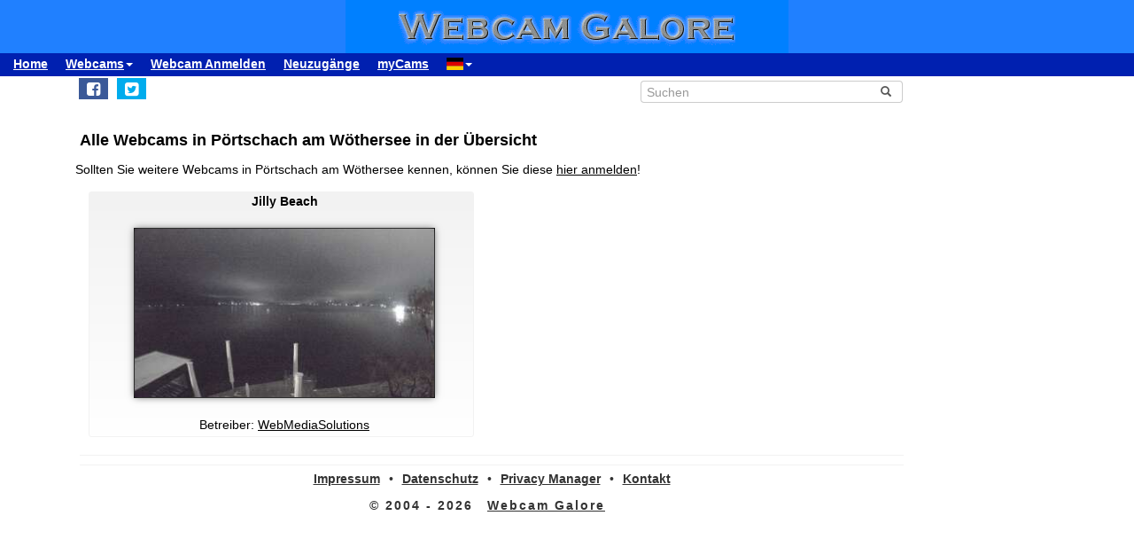

--- FILE ---
content_type: text/html; charset=UTF-8
request_url: https://www.webcamgalore.de/webcams/Poertschach-am-Woethersee/16534.html
body_size: 8380
content:
<!DOCTYPE html>
<html lang="de">

<head>
<link rel="preconnect" href="https://cdn-a.yieldlove.com">
<meta charset="utf-8">
<meta http-equiv="X-UA-Compatible" content="IE=edge">
<meta name="viewport" content="width=device-width, initial-scale=1">
<meta name="robots" content="index,follow">
<meta name="robots" content="max-image-preview:large">
<meta name="keywords" content="webcams,">
<meta name="description" content="Alle uns bekannten Webcams in Pörtschach am Wöthersee in einer übersichtlichen Auflistung.">
<meta name="language" content="de">
<meta name="msvalidate.01" content="C80E8E12DFBD7874C3EC08F256C614F8">
<link rel="apple-touch-icon" sizes="180x180" href="/apple-touch-icon.png">
<link rel="icon" type="image/png" sizes="32x32" href="/favicon-32x32.png">
<link rel="icon" type="image/png" sizes="192x192" href="/android-chrome-192x192.png">
<link rel="icon" type="image/png" sizes="16x16" href="/favicon-16x16.png">
<link rel="icon" type="image/x-icon" href="/favicon48.ico">
<link rel="manifest" href="/site.webmanifest">
<link rel="canonical" href="https://www.webcamgalore.de/webcams/Poertschach-am-Woethersee/16534.html">
<link rel="alternate" hreflang="de" href="https://www.webcamgalore.de/webcams/Poertschach-am-Woethersee/16534.html">
<link rel="alternate" hreflang="it" href="https://www.webcamgalore.it/webcams/Poertschach-am-Woethersee/16534.html">
<link rel="alternate" hreflang="es" href="https://www.webcamgalore.es/webcams/Poertschach-am-Woethersee/16534.html">
<link rel="alternate" hreflang="fr" href="https://www.webcamgalore.fr/webcams/Poertschach-am-Woethersee/16534.html">
<link rel="alternate" hreflang="da" href="https://www.webcamgalore.dk/webcams/Poertschach-am-Woethersee/16534.html">
<link rel="alternate" hreflang="en" href="https://www.webcamgalore.com/webcams/Poertschach-am-Woethersee/16534.html">
<link rel="alternate" hreflang="x-default" href="https://www.webcamgalore.com/webcams/Poertschach-am-Woethersee/16534.html">
<meta property="og:title" content="Alle Webcams in Pörtschach am Wöthersee bei Webcam Galore">
<meta property="og:description" content="Alle uns bekannten Webcams in Pörtschach am Wöthersee in einer übersichtlichen Auflistung.">
<meta property="og:url" content="https://www.webcamgalore.de/webcams/Poertschach-am-Woethersee/16534.html">
<meta property="og:type" content="webcam">
<meta property="og:site_name" content="Webcam Galore">
<title>Alle Webcams in Pörtschach am Wöthersee bei Webcam Galore</title>
<link rel="alternate" type="application/atom+xml" href="https://www.webcamgalore.de/popular.xml">
<link rel="alternate" type="application/atom+xml" href="https://www.webcamgalore.de/neu.xml">
<script>"use strict";function _typeof(t){return(_typeof="function"==typeof Symbol&&"symbol"==typeof Symbol.iterator?function(t){return typeof t}:function(t){return t&&"function"==typeof Symbol&&t.constructor===Symbol&&t!==Symbol.prototype?"symbol":typeof t})(t)}!function(){var t=function(){var t,e,o=[],n=window,r=n;for(;r;){try{if(r.frames.__tcfapiLocator){t=r;break}}catch(t){}if(r===n.top)break;r=r.parent}t||(!function t(){var e=n.document,o=!!n.frames.__tcfapiLocator;if(!o)if(e.body){var r=e.createElement("iframe");r.style.cssText="display:none",r.name="__tcfapiLocator",e.body.appendChild(r)}else setTimeout(t,5);return!o}(),n.__tcfapi=function(){for(var t=arguments.length,n=new Array(t),r=0;r<t;r++)n[r]=arguments[r];if(!n.length)return o;"setGdprApplies"===n[0]?n.length>3&&2===parseInt(n[1],10)&&"boolean"==typeof n[3]&&(e=n[3],"function"==typeof n[2]&&n[2]("set",!0)):"ping"===n[0]?"function"==typeof n[2]&&n[2]({gdprApplies:e,cmpLoaded:!1,cmpStatus:"stub"}):o.push(n)},n.addEventListener("message",(function(t){var e="string"==typeof t.data,o={};if(e)try{o=JSON.parse(t.data)}catch(t){}else o=t.data;var n="object"===_typeof(o)&&null!==o?o.__tcfapiCall:null;n&&window.__tcfapi(n.command,n.version,(function(o,r){var a={__tcfapiReturn:{returnValue:o,success:r,callId:n.callId}};t&&t.source&&t.source.postMessage&&t.source.postMessage(e?JSON.stringify(a):a,"*")}),n.parameter)}),!1))};"undefined"!=typeof module?module.exports=t:t()}();</script>

    <script>
    window._sp_queue = [];
    window._sp_ = {
        config: {
            accountId: 375,
            baseEndpoint: 'https://cdn.privacy-mgmt.com',
            propertyId: 37625,
            gdpr: { },
            events: {
                onMessageChoiceSelect: function() {
                    console.log('[event] onMessageChoiceSelect', arguments);
                },
                onMessageReady: function() {
                    console.log('[event] onMessageReady', arguments);
                },
                onMessageChoiceError: function() {
                    console.log('[event] onMessageChoiceError', arguments);
                },
                onPrivacyManagerAction: function() {
                    console.log('[event] onPrivacyManagerAction', arguments);
                },
                onPMCancel: function() {
                    console.log('[event] onPMCancel', arguments);
                },
                onMessageReceiveData: function() {
                    console.log('[event] onMessageReceiveData', arguments);
                },
                onSPPMObjectReady: function() {
                    console.log('[event] onSPPMObjectReady', arguments);
                },
                onConsentReady: function (consentUUID, euconsent) {
                    console.log('[event] onConsentReady', arguments);
                },
                onError: function() {
                    console.log('[event] onError', arguments);
                },
            }
        }
    }
    </script>
    <script src='https://cdn.privacy-mgmt.com/unified/wrapperMessagingWithoutDetection.js' async></script>
    
    
<script async='async' src="//cdn-a.yieldlove.com/v2/yieldlove.js?webcamgalore.de"></script>
<script async='async' src='https://securepubads.g.doubleclick.net/tag/js/gpt.js'></script>
<script>
  var googletag = googletag || {};
  googletag.cmd = googletag.cmd || [];
  googletag.cmd.push(function() {
    var slot = googletag.defineOutOfPageSlot('/53015287,1017193/webcamgalore.de_interstitial', googletag.enums.OutOfPageFormat.INTERSTITIAL);
    if (slot) slot.addService(googletag.pubads());
    googletag.pubads().disableInitialLoad();
    googletag.enableServices();
    googletag.display(slot);
  });
</script>
<style>#wcg-banner {background: #2080FF url('/images/logo.gif') center no-repeat;width: 100%;height: 60px;top: 0px !important;left: 0px !important;}.wcg-just{text-align:justify;}.ad-wrapper{padding-top:20px;padding-bottom:20px;text-align:center;width:100%;min-height:140px;}.nowrap{white-space:nowrap;display:inline;font-weight:bold;padding-left:5px;padding-right:5px;padding-top:10px;line-height:2;}.as_banner_top{display:inline-block;width:768px;height:100px;text-align:center;}@media (max-width: 768px){.as_banner_top{width:320px;height:100px;text-align:center;}}@media (min-width: 1024px){.as_banner_top{width:970px;height:100px;text-align:center;}}.wcg-video{display:inline-block;text-align:center;margin:5px;width:95%;}video.wcg-video{width:320px;height:240px;}video.wcg-video-large{width:100%;}.responsive_ads_too_wide{width:96%;}.in-feed{height:120px;}.adblock_detail{width:320px; height:100px;margin:0 auto;}.adblock_right_top{width:160px;height:600px;margin:0 auto;}.adblock_right_bottom{width:160px;height:680px;margin:0 auto;padding-top:80px;}a.wcg-video{padding:1px;}.backfill{min-width:300px;max-height:90px !important;}@media (min-width:768px){.dropdown:hover .dropdown-menu{display:block;margin-top:0;} .backfill{min-width:320px;height:90px !important;}}@media (min-width:768px) and (max-width:880px){.adblock_detail{width:300px; height:250px;}}@media (min-width:881px){.adblock_detail{width:336px; height:280px;}}@media (min-width:761px){.mobile_only{display:none !important;}}@media (max-width:760px){.mobile_only{display:block !important;}}@media (max-width:799px){a.wcg-video{padding:10px;}.wcg-rightnav{display:none;}.adblock_right_top{display:none !important;}.adblock_right_bottom{display:none !important;}.wcg-content{margin-left:0;margin-right:0;float:none;width:100%;border-right:0px;}}</style>
<link href="/inc/css/main.css?t=8" rel="stylesheet">
<style>body{font-size:14px}h1,h2{padding:25px 5px 10px 5px;margin:0}.alert,.middle{vertical-align:middle}.alert,.nav a{font-weight:700}.grey a:link,.nav a:hover,a,a:hover{text-decoration:underline}.alert,.center,a.webcam-index{text-align:center}.carousel-caption,.carousel-control{text-shadow:0 1px 2px rgba(0,0,0,.6)}h1{font-size:18px}h2{font-size:16px}.cc,hr{margin:5px}hr{height:1px;color:#f2f2f2;border:1px;background-color:#f2f2f2}a,a:hover{color:#000}.middle{min-height:60px}.grey{color:#333}.red{color:#c00}.grey a:link{color:#333}.caption{color:#aaa;font-size:10px;margin:0}.alert{font-family:Tahoma,Verdana,Arial,Helvetica;font-size:14px;color:#000;background:#FFFFC0;border:1px solid #FF0;padding:3px;margin:5px}.nav a{color:#000;font-size:14px}.nav a:hover{color:#ccc}a.footer-link,a.wcg-mainmenu:active,a.wcg-mainmenu:link,a.wcg-mainmenu:visited{text-decoration:none;font-weight:700}.navbar-toggle{position:relative;float:right;padding:5px;margin-top:3px;margin-right:0;margin-bottom:2px;border:2px solid transparent;border-radius:4px}.navbar-toggle .icon-bar{display:block;width:22px;height:1px;border-radius:1px}.wcg-leftnav,.wcg-rightnav{width:170px;float:right;overflow:hidden;position:relative;background:#fff}.navbar-toggle .icon-bar+.icon-bar{margin-top:2px}.wcg-leftnav{margin-right:-170px}.wcg-rightnav{margin-left:-170px}.wcg-wrapper{margin:0 auto;position:relative;padding:0}.wcg-content-wrapper{float:left;width:100%}.wcg-content{margin-right:170px;clear:both;overflow:auto;background:#fff}a.footer-link{color:#333;margin:10px;cursor:pointer;text-decoration:underline;}a.wcg-mainmenu:link{color:#000;padding:0 3px}a.wcg-mainmenu:visited{color:#000}a.wcg-mainmenu:hover{color:#000;text-decoration:underline;font-weight:700}a.wcg-mainmenu:active{color:#000}a.wcg-archive,a.webcam-index{vertical-align:top;font-family:Verdana,Arial,Helvetica;font-size:12px;font-weight:400;text-decoration:none}.stylish-input-group .input-group-addon{background:#fff!important}.stylish-input-group .form-control{border-right:0;box-shadow:0 0 0;border-color:#ccc;font-size:14px}.stylish-input-group button{border:0;background:0 0}.webcam-toenail{width:120px!important;height:90px!important}a.webcam-index{display:inline-block;border:1px solid silver;margin:5px;padding:5px;width:136px;box-shadow:5px 5px 5px #ccc;border-radius:5px;background:#fff}.cam_container{margin:0;overflow:auto;white-space:normal}.wcg-box{margin:0;padding:3px;background:#fff;background:-webkit-linear-gradient(#f2f2f2,#fff);background:-o-linear-gradient(#f2f2f2,#fff);background:-moz-linear-gradient(#f2f2f2,#fff);background:linear-gradient(#f2f2f2,#fff)}.wcg-box-mobile{margin:15px;padding:3px;background:#fff;background:-webkit-linear-gradient(#f2f2f2,#fff);background:-o-linear-gradient(#f2f2f2,#fff);background:-moz-linear-gradient(#f2f2f2,#fff);background:linear-gradient(#f2f2f2,#fff);border-radius:3px}.wcg-box-topneighbour{margin:2px;padding:2px;font-size:12px;text-align:start;background:#fff;background:-webkit-linear-gradient(#f2f2f2,#fff);background:-o-linear-gradient(#f2f2f2,#fff);background:-moz-linear-gradient(#f2f2f2,#fff);background:linear-gradient(#f2f2f2,#fff);border-radius:3px}.wcg-box-mobile-1-3{margin-left:5px;margin-right:-5px;margin-bottom:10px;padding:10px;background:#fff;background:-webkit-linear-gradient(#f2f2f2,#fff);background:-o-linear-gradient(#f2f2f2,#fff);background:-moz-linear-gradient(#f2f2f2,#fff);background:linear-gradient(#f2f2f2,#fff)}.wcg-box-mobile-2-3,.wcg-box-mobile-3-3{margin-left:0;margin-bottom:10px;background:#fff}.wcg-box-mobile-2-3{margin-right:-5px;padding:10px;background:-webkit-linear-gradient(#f2f2f2,#fff);background:-o-linear-gradient(#f2f2f2,#fff);background:-moz-linear-gradient(#f2f2f2,#fff);background:linear-gradient(#f2f2f2,#fff)}.wcg-box-mobile-3-3{margin-right:5px;padding:26px 9px 9px;background:-webkit-linear-gradient(#f2f2f2,#fff);background:-o-linear-gradient(#f2f2f2,#fff);background:-moz-linear-gradient(#f2f2f2,#fff);background:linear-gradient(#f2f2f2,#fff)}.wcg-archive,.wcg-sister{text-align:left;padding-bottom:10px}.wcg-border{border:1px solid #f2f2f2;border-radius:3px}.wcg-border-1-3{border-left:1px solid #f2f2f2;border-right:0;border-top:1px solid #f2f2f2;border-bottom:1px solid #f2f2f2}.wcg-border-2-3,.wcg-border-3-3{border-left:0;border-top:1px solid #f2f2f2;border-bottom:1px solid #f2f2f2}.wcg-border-2-3{border-right:0}.wcg-border-3-3{border-right:1px solid #f2f2f2}.wcg-nomobile{display:block}.wcg-archive{padding-top:20px}a.wcg-archive{display:inline-block;text-align:center;border:1px solid silver;margin:3px;padding:3px;width:89px;box-shadow:2px 2px 2px #ccc;border-radius:3px}#loading,#wcg-footer,.linkme,.ol-tooltip,.wcg-bc>a{font-weight:900}.cam_thumb{float:left;width:140px;padding:10px}.cam_thumb img{display:block;border:1px solid #000;width:120px;height:90px;box-shadow:5px 5px 5px #ccc}.cam_neighbour_thumb img,.cam_neighbour_thumb_new img,.cam_places_thumb img{display:block;border:1px solid #000;box-shadow:3px 3px 3px #aaa}.cam_text{margin-left:140px;padding:10px}.cam_text_right{margin-left:140px;padding:10px;text-align:right}.cam_places_thumb{float:left;width:100px;padding:10px}.cam_places_thumb img{width:80px;height:60px}.cam_places_text{margin-left:100px;padding:10px}.cam_neighbour_container{padding:3px;background:#fff;background:-webkit-linear-gradient(#f2f2f2,#fff);background:-o-linear-gradient(#f2f2f2,#fff);background:-moz-linear-gradient(#f2f2f2,#fff);background:linear-gradient(#f2f2f2,#fff);margin:5px 0 0}.cam_neighbour_thumb{float:left;padding:5px}.cam_neighbour_thumb img{width:80px;height:60px;float:left;margin-right:20px;}.cam_neighbour_text{margin-left:100px;padding:5px}.cam_neighbour_thumb_new{float:left;width:80px;padding:5px}.cam_neighbour_thumb_new img{width:60px;height:45px}.cam_neighbour_text_new{margin-left:70px;padding:5px;font-size:11px}.adblock_leftnav{display:inline-block;width:160px;height:600px;margin:0 auto}.adblock_right{display:inline-block;width:170px;height:680px;padding-top:80px;padding-left:5px}.adblock_liste_top{display:inline-block;width:300px;height:250px;margin:0 auto}.adblock_leaderboard_top{display:inline-block;width:100%;padding:10px}.adblock_detail_top{display:block;margin:0 auto;padding-top:10px;width:100%}.dropdown-menu{min-width:100px}.dropdown-menu>li{display:block;vertical-align:middle;min-width:100px}.dropdown-menu>li>a{display:block;text-decoration:none;font-weight:500;}#wcg-footer{letter-spacing:2px;padding:10px}.is-table-row{display:table;margin:0 auto}.is-table-row [class*=col-]{float:none;display:table-cell;vertical-align:middle}.btn-primary{color:#000;background-color:#ccc;border-color:#333}.btn-primary:hover{color:#ccc;background-color:#444;border-color:#333}.preview-row{min-height:100px}.webcam-preview{text-align:center;padding-top:0;padding-left:10px}.preview-container{display:block;margin:0 auto;text-align:center;vertical-align:middle;width:100%;max-width:340px;height:auto;border:1px solid #000}table.weather,td.weather,tr.weather{font-size:14px;text-align:center;border:0;vertical-align:middle}.preview-container img{display:block;margin:0 auto;width:100%;-webkit-box-shadow:0 0 8px 0 rgba(102,102,102,1);-moz-box-shadow:0 0 8px 0 rgba(102,102,102,1);box-shadow:0 0 8px 0 rgba(102,102,102,1)}.fa-small{color:#333;font-size:90%}.linkme{color:#222}.bullet{display:inline;word-spacing:5px;text-decoration:none}#loading,#wa-btn{display:none}table.map a,table.map a:hover{text-decoration:underline}table.weather{width:100%}td.weather{padding:2px;width:20%}table.map td.img,table.map td.map{vertical-align:top}.dropdown-menu>li>a{padding:3px 10px}table.map{font-size:11px;width:90%;margin:10px;text-align:left}.carousel-caption,.carousel-control,.ol-cam_container_mobile{text-align:center}table.map td.img{width:100px}table.map a{color:#000}table.map img{height:60px;width:80px;border:1px solid #000;margin-left:auto;margin-right:auto}.fa-wa{background-color:#0b0}#loading{background-color:#fff;border:1px solid #000;color:gray;font-family:Tahoma,Verdana,Arial,Helvetica;font-size:14px;vertical-align:center;top:350px;left:350px;padding:10px;position:absolute;z-index:100}#link-preview{margin:0;padding:0}#linkcode{margin:10px;padding:10px;background-color:#ddd}.ol-popup,.ol-tooltip{background-color:#fff;box-shadow:2px 2px 2px #ccc;white-space:nowrap;position:absolute;font-size:11px}.wcg-bc{padding-left:20px;color:#333}.wcg-bc>a{color:#333}.ol-tooltip{padding:2px;border:1px solid grey;bottom:20px;left:-30px}.ol-popup{padding:10px;border-radius:5px;border:1px solid #ccc;bottom:26px;left:-50px;min-width:200px;line-height:1.8}.ol-popup:after,.ol-popup:before{top:100%;border:solid transparent;content:" ";height:0;width:0;position:absolute;pointer-events:none}.ol-popup:after{border-top-color:#fff;border-width:10px;left:48px;margin-left:-10px}.ol-popup:before{border-top-color:#ccc;border-width:11px;left:48px;margin-left:-11px}.ol-popup-thumb img,img.ol-popup-thumb-mobile{border:1px solid #000;height:60px;box-shadow:3px 3px 3px #aaa}.ol-popup-closer{text-decoration:none;position:absolute;top:2px;right:8px}.carousel,.carousel-inner{position:relative}.ol-popup-closer:after{content:"✖";color:#333}.ol-popup-thumb{float:left;width:100px;margin:5px}.ol-popup-thumb img{display:block;width:80px}.ol-popup-thumb-mobile{width:100px;margin:5px}img.ol-popup-thumb-mobile{width:80px}.ol-popup-text{margin-left:20px;padding:5px;width:200px}.ol-cam_container,.ol-cam_container_mobile{margin:0;overflow:auto;white-space:normal;line-height:1.2}.ol-attribution li{font-size:11px}@media (max-width:358px),(min-width:800px) and (max-width:918px){.preview-container{width:95%;height:auto}}@media (max-width:767px){.wcg-border-1-3,.wcg-border-2-3{border-bottom:0}#wcg-banner{background:url(/images/logo-mobile.gif) center no-repeat #2080FF}.wcg-nomobile{display:none!important}.wcg-box{background:#fff!important;padding-top:0;padding-bottom:0}.wcg-box-mobile-3-3{margin:0;padding:10px;background:#fff;background:-webkit-linear-gradient(#fbfbfb,#fff);background:-o-linear-gradient(#fbfbfb,#fff);background:-moz-linear-gradient(#fbfbfb,#fff);background:linear-gradient(#fbfbfb,#fff)}.wcg-box-mobile-2-3{margin:0;padding:10px;background:#fff;background:-webkit-linear-gradient(#f6f6f6,#fbfbfb);background:-o-linear-gradient(#f6f6f6,#fbfbfb);background:-moz-linear-gradient(#f6f6f6,#fbfbfb);background:linear-gradient(#f6f6f6,#fbfbfb)}.wcg-box-mobile-1-3{margin:0;padding:10px;background:#fff;background:-webkit-linear-gradient(#f2f2f2,#f6f6f6);background:-o-linear-gradient(#f2f2f2,#f6f6f6);background:-moz-linear-gradient(#f2f2f2,#f6f6f6);background:linear-gradient(#f2f2f2,#f6f6f6)}.wcg-border-1-3{border-left:1px solid #f2f2f2;border-right:1px solid #f2f2f2;border-top:1px solid #f2f2f2}.wcg-border-2-3,.wcg-border-3-3{border-left:1px solid #f2f2f2;border-right:1px solid #f2f2f2;border-top:0}.wcg-border-3-3{border-bottom:1px solid #f2f2f2}.dropdown-menu>li>a{display:block}.wcg-leftnav{float:none;width:100%}a.wcg-idx{font-size:16px;line-height:10px;text-decoration:underline}.adblock_leftnav,.adblock_liste_top{display:none!important}.adblock_detail_top{margin:0 auto;width:320px;max-height:100px}#wa-btn,.container-fluid{margin:0}.wcg-archive,.wcg-sister{text-align:center}.webcam-preview{padding-left:0;padding-top:20px}#wa-btn{display:inline;padding:0}}@media (min-width:768px){#wcg-banner{background:url(/images/logo.gif) center no-repeat #2080FF}}a.wcg-idx{font-size:16px;line-height:10px;text-decoration:none}a.wcg-idx:hover{text-decoration:underline}@media print{.adblock_leaderboard_top,.adblock_liste_top,.adblock_right{display:none!important}.wcg-rightnav{display:none}}@media (min-width:768px) and (max-width:880px){.adblock_detail_top{margin:0 auto;width:300px;height:250px}.preview-row{min-height:270px}}@media (min-width:881px){.preview-row{min-height:300px}}.carousel-inner>.item>a>img,.carousel-inner>.item>img,.img-responsive,.thumbnail a>img,.thumbnail>img{display:block;max-width:100%;height:auto}.carousel-inner{overflow:hidden;width:100%;margin-bottom:10px;}.carousel-inner>.item{display:none;position:relative;-webkit-transition:.6s ease-in-out left;-o-transition:.6s ease-in-out left;transition:.6s ease-in-out left}.carousel-inner>.item>a>img,.carousel-inner>.item>img{line-height:1;margin: 0 auto;}@media all and (transform-3d),(-webkit-transform-3d){.carousel-inner>.item{-webkit-transition:-webkit-transform .6s ease-in-out;-o-transition:-o-transform .6s ease-in-out;transition:transform .6s ease-in-out;-webkit-backface-visibility:hidden;backface-visibility:hidden;-webkit-perspective:1000px;perspective:1000px}.carousel-inner>.item.active.right,.carousel-inner>.item.next{-webkit-transform:translate3d(100%,0,0);transform:translate3d(100%,0,0);left:0}.carousel-inner>.item.active.left,.carousel-inner>.item.prev{-webkit-transform:translate3d(-100%,0,0);transform:translate3d(-100%,0,0);left:0}.carousel-inner>.item.active,.carousel-inner>.item.next.left,.carousel-inner>.item.prev.right{-webkit-transform:translate3d(0,0,0);transform:translate3d(0,0,0);left:0}}.carousel-inner>.active,.carousel-inner>.next,.carousel-inner>.prev{display:block}.carousel-inner>.active{left:0}.carousel-inner>.next,.carousel-inner>.prev{position:absolute;top:0;width:100%}.carousel-inner>.next{left:100%}.carousel-inner>.prev{left:-100%}.carousel-inner>.next.left,.carousel-inner>.prev.right{left:0}.carousel-inner>.active.left{left:-100%}.carousel-inner>.active.right{left:100%}.carousel-control{position:absolute;top:0;left:0;bottom:0;width:15%;opacity:.5;filter:alpha(opacity=50);font-size:20px;color:#fff;background-color:rgba(0,0,0,0)}.carousel-control.left{background-image:-webkit-linear-gradient(left,rgba(0,0,0,.5) 0,rgba(0,0,0,.0001) 100%);background-image:-o-linear-gradient(left,rgba(0,0,0,.5) 0,rgba(0,0,0,.0001) 100%);background-image:-webkit-gradient(linear,left top,right top,from(rgba(0,0,0,.5)),to(rgba(0,0,0,.0001)));background-image:linear-gradient(to right,rgba(0,0,0,.5) 0,rgba(0,0,0,.0001) 100%);background-repeat:repeat-x;filter:progid:DXImageTransform.Microsoft.gradient(startColorstr='#80000000', endColorstr='#00000000', GradientType=1)}.carousel-control.right{left:auto;right:0;background-image:-webkit-linear-gradient(left,rgba(0,0,0,.0001) 0,rgba(0,0,0,.5) 100%);background-image:-o-linear-gradient(left,rgba(0,0,0,.0001) 0,rgba(0,0,0,.5) 100%);background-image:-webkit-gradient(linear,left top,right top,from(rgba(0,0,0,.0001)),to(rgba(0,0,0,.5)));background-image:linear-gradient(to right,rgba(0,0,0,.0001) 0,rgba(0,0,0,.5) 100%);background-repeat:repeat-x;filter:progid:DXImageTransform.Microsoft.gradient(startColorstr='#00000000', endColorstr='#80000000', GradientType=1)}.carousel-control:focus,.carousel-control:hover{outline:0;color:#fff;text-decoration:none;opacity:.9;filter:alpha(opacity=90)}.carousel-control .glyphicon-chevron-left,.carousel-control .glyphicon-chevron-right,.carousel-control .icon-next,.carousel-control .icon-prev{position:absolute;top:50%;margin-top:-10px;z-index:5;display:inline-block}.carousel-control .glyphicon-chevron-left,.carousel-control .icon-prev{left:50%;margin-left:-10px}.carousel-control .glyphicon-chevron-right,.carousel-control .icon-next{right:50%;margin-right:-10px}.carousel-control .icon-next,.carousel-control .icon-prev{width:20px;height:20px;line-height:1;font-family:serif}.carousel-control .icon-prev:before{content:'\2039'}.carousel-control .icon-next:before{content:'\203a'}.carousel-indicators{position:absolute;bottom:-50px;left:50%;z-index:15;width:60%;margin-left:-30%;padding-left:0;list-style:none;text-align:center}.carousel-indicators li{display:inline-block;width:10px;height:10px;margin:1px;text-indent:-999px;border:1px solid #aaa;border-radius:10px;cursor:pointer;background-color:#000\9;background-color:rgba(0,0,0,0)}.carousel-indicators .active{margin:0;width:12px;height:12px;background-color:#aaa}.carousel-caption{position:absolute;left:15%;right:15%;bottom:5px;z-index:10;padding-top:20px;padding-bottom:20px;color:#fff;font-weight:700}.carousel-caption .btn{text-shadow:none}@media screen and (min-width:768px){.carousel-control .glyphicon-chevron-left,.carousel-control .glyphicon-chevron-right,.carousel-control .icon-next,.carousel-control .icon-prev{width:30px;height:30px;margin-top:-10px;font-size:30px}.carousel-control .glyphicon-chevron-left,.carousel-control .icon-prev{margin-left:-10px}.carousel-control .glyphicon-chevron-right,.carousel-control .icon-next{margin-right:-10px}.carousel-caption{left:20%;right:20%;padding-bottom:10px}.carousel-indicators{bottom:-50px}}</style>
</head>

<body>
<div id="wcg-banner"></div>
<!--[if lt IE 9]>
<script src="https://oss.maxcdn.com/html5shiv/3.7.3/html5shiv.min.js"></script>
<script src="https://oss.maxcdn.com/respond/1.4.2/respond.min.js"></script>
<![endif]-->
<nav class="navbar navbar-default navbar-static-top"><div class="container-fluid">
<div class="navbar-header">
<button type="button" class="navbar-toggle" data-toggle="collapse" data-target="#navbar-wcg" title="Menu"><span class="icon-bar"></span><span class="icon-bar"></span><span class="icon-bar"></span></button>
</div>
<div id="navbar-wcg" class="navbar-collapse collapse">
<ul class="nav navbar-nav">
<li><a href="/">Home</a></li>
<li class="dropdown"><a class="dropdown-toggle" data-toggle="dropdown" href="#">Webcams<span class="caret"></span></a><ul class="dropdown-menu">
<li><a href="/"><i class="fa fa-small fa-globe"></i> nach Region</a></li><li><a href="/theme.html"><i class="fa fa-small fa-tags"></i> nach Thema</a></li><li><a href="/webcam-karte#"><i class="fa fa-small fa-map-marker"></i> Karte</a></li><li><a href="/mostpop24.html"><i class="fa fa-small fa-thumbs-o-up"></i> die Beliebtesten</a></li><li><a href="/complete-a.html"><i class="fa fa-small fa-sort-alpha-asc"></i> komplette Liste</a></li></ul><li><a href="/submit.html">Webcam Anmelden</a></li>
<li><a href="/neu.html">Neuzugänge</a></li>
<li><a href="/mycams.php">myCams</a></li>
<li class="dropdown"><a class="dropdown-toggle" data-toggle="dropdown" href="#"><span class="flag-icon flag-icon-de"></span><span class="caret"></span></a><ul class="dropdown-menu">
<li><a href="https://www.webcamgalore.com/webcams/Poertschach-am-Woethersee/16534.html"><span class="flag-icon flag-icon-gb"></span> English</a></li><li><a href="https://www.webcamgalore.it/webcams/Poertschach-am-Woethersee/16534.html"><span class="flag-icon flag-icon-it"></span> Italiano</a></li><li><a href="https://www.webcamgalore.es/webcams/Poertschach-am-Woethersee/16534.html"><span class="flag-icon flag-icon-es"></span> Español</a></li><li><a href="https://www.webcamgalore.fr/webcams/Poertschach-am-Woethersee/16534.html"><span class="flag-icon flag-icon-fr"></span> Français</a></li><li><a href="https://www.webcamgalore.dk/webcams/Poertschach-am-Woethersee/16534.html"><span class="flag-icon flag-icon-dk"></span> Dansk</a></li></ul></li>
</ul></div></div></nav>
<div class="wcg-content-wrapper"><div class="wcg-content"><div class="container">
<div class="row"><div class="col-xs-6 col-sm-6">
<ul class="sharing-buttons" style="padding:3px 0px;"><li><div id="wa-btn"><a class="whatsapp" title="Share with Whatsapp" href="whatsapp://send?text=https%3A%2F%2Fwww.webcamgalore.de%2Fwebcams%2FPoertschach-am-Woethersee%2F16534.html" target="_blank" rel="nofollow" onmousedown="$.get('/social.php?where=whatsapp&what=https://www.webcamgalore.de/webcams/Poertschach-am-Woethersee/16534.html')"><i class="fa fa-whatsapp fa-wa fa-lg" style="padding-bottom:4px;padding-top:5px;padding-left:6px;padding-right:6px;"></i></a></div></li>
<li><a class="facebook" title="Share on Facebook" href="https://www.facebook.com/sharer/sharer.php?u=https%3A%2F%2Fwww.webcamgalore.de%2Fwebcams%2FPoertschach-am-Woethersee%2F16534.html" target="_blank" rel="nofollow" onmousedown="$.get('/social.php?where=facebook&what=https://www.webcamgalore.de/webcams/Poertschach-am-Woethersee/16534.html')"><i class="fa fa-facebook-square fa-lg" style="padding:5px"></i></a></li>
<li><a class="twitter" title="Share on Twitter" href="https://twitter.com/intent/tweet?url=https%3A%2F%2Fwww.webcamgalore.de%2Fwebcams%2FPoertschach-am-Woethersee%2F16534.html&text=" target="_blank" rel="nofollow" onmousedown="$.get('/social.php?where=twitter&what=https://www.webcamgalore.de/webcams/Poertschach-am-Woethersee/16534.html')"><i class="fa fa-twitter-square fa-lg" style="padding:5px"></i></a></li></ul>
</div><div class="col-sm-2"></div><div class="col-xs-6 col-sm-4">
<form action="/search.php" method=GET id="form1">
<div class="input-group stylish-input-group" style="padding:5px"><input type="text" class="form-control headsearch" placeholder="Suchen" name="s"><span class="input-group-addon"><button type="submit" title="Suchen"><span class="glyphicon glyphicon-search"></span></button></span></div></form></div></div>
<script src="/3p/jquery.min.js"></script>
<script src="/js/lightbox.min.js"></script>
<script><!--
function divWidth(d){a=document.getElementById(d);if(a.getBoundingClientRect().width){w=a.getBoundingClientRect().width;}else{w=a.offsetWidth;}return w;}function classWidth(c){a=document.getElementsByClassName(c)[0];return a.scrollWidth;}containerWidth=$(document).width();if(containerWidth>799)containerWidth-=170;cctld="de";cam_id=0;fullWidth=$(document).width();
function clk(id){if(document.images){(new Image()).src="/out.php?id="+id;}return true;}
function ad(id){if(document.images){(new Image()).src="/ad.php?id="+id;}return true;}
//--></script>
<h1>Alle Webcams in Pörtschach am Wöthersee in der Übersicht</h1>
Sollten Sie weitere Webcams in Pörtschach am Wöthersee kennen, können Sie diese <a href="/submit.html">hier anmelden</a>!
<div class='ad-wrapper mobile_only'>
<div id='div-gpt-ad-1407836240441-0'>
<script type='text/javascript'>
    googletag.cmd.push(function() {
if (window.innerWidth <= 760) {
            googletag.defineSlot('/53015287,1017193/webcamgalore.de_m_300x250_1', [300, 250], 'div-gpt-ad-1407836240441-0').addService(googletag.pubads());
        }
            googletag.display('div-gpt-ad-1407836240441-0');});
    </script>
</div>
</div>
<div class="row preview-row"><div class="col-xs-12 col-sm-6"><div class="wcg-border wcg-box-mobile webcam-preview"><b>Jilly Beach</b><br><br><div class="preview-container"><a href="https://www.webcamgalore.de/webcam/Oesterreich/Poertschach-am-Woethersee/31388.html"><img src="https://images.webcamgalore.com/webcamimages/webcam-031388.jpg" alt="Webcam Pörtschach am Wöthersee: Jilly Beach"></a></div><br>Betreiber: <a href="https://www.it-wms.com/de/" target="_blank">WebMediaSolutions</a></div></div>
</div>
<div class="row"><div class="col-xs-12"><hr></div></div><div class="row"><div class="col-xs-12"><hr></div></div><div class="row"><div class="col-xs-12 grey" style="text-align:center;">
<a class="footer-link" href="/about.html">Impressum</a>&bullet;<a class="footer-link" href="/datenschutz.html">Datenschutz</a>&bullet;<a class="footer-link" href="#" onclick="window._sp_.gdpr.loadPrivacyManagerModal(1211193)">Privacy Manager</a>&bullet;<a class="footer-link" href="/contact.html">Kontakt</a><br><div id="wcg-footer">&copy; 2004 - 2026 <a class="footer-link" href="https://www.webcamgalore.de/">Webcam Galore</a></div></div></div>
<script>var lazy = [];registerListener('load', setLazy);registerListener('load', lazyLoad);registerListener('scroll', lazyLoad);registerListener('resize', lazyLoad);function setLazy(){lazy = document.getElementsByClassName('lazy');} function lazyLoad(){for(var i=0; i<lazy.length; i++){if(isInViewport(lazy[i])){if (lazy[i].getAttribute('data-src')){lazy[i].src = lazy[i].getAttribute('data-src');lazy[i].removeAttribute('data-src');}}}cleanLazy();}function cleanLazy(){lazy = Array.prototype.filter.call(lazy, function(l){ return l.getAttribute('data-src');});}function isInViewport(el){var rect = el.getBoundingClientRect();return (rect.bottom >= 0 && rect.right >= 0 && rect.top <= (window.innerHeight || document.documentElement.clientHeight) && rect.left <= (window.innerWidth || document.documentElement.clientWidth));}function registerListener(event, func) {if (window.addEventListener) {window.addEventListener(event, func)} else {window.attachEvent('on' + event, func)}}</script>

<!-- show_yl: 0 (0) -->
</div></div></div><div class="wcg-rightnav">
<script>navWidth=classWidth('wcg-rightnav');$('.wcg-rightnav').height($('.wcg-content-wrapper').height());</script>
<style>.adblock_sticky{position: -webkit-sticky;position: sticky;padding:5px;top: 0;}.wcg-rightnav{overflow:visible;}</style>
<script type='text/javascript'>
    googletag.cmd.push(function() {
        if (window.innerWidth >= 800) {
            googletag.defineSlot('/53015287,1017193/webcamgalore.de_d_160x600_1', [160, 600], 'div-gpt-ad-1407836104398-0').addService(googletag.pubads());
        }
        googletag.pubads().enableSingleRequest();
        googletag.enableServices();
    });
</script>
<div id='div-gpt-ad-1407836104398-0' class='adblock_sticky'>
    <script type='text/javascript'>
        googletag.cmd.push(function() { googletag.display('div-gpt-ad-1407836104398-0'); });
    </script>
</div>
</div><script src="/3p/bootstrap.min.js"></script><script src="/3p/bootstrap-typeahead.min.js"></script><style>.dropdown-menu>li>a{font-size:14px;}</style><script>$('.headsearch').typeahead({scrollBar:true,ajax:'/autocomplete.php?lang=DE',onSelect:function(){ $('#form1').submit();}});</script><script>$('.fullsearch').typeahead({scrollBar:true,ajax:'/autocomplete.php?lang=DE',onSelect:function(){ $('#form2').submit();}});</script><script>$.post("/pageview.php",{cctld:'de',w:fullWidth,p:0});</script>
<!-- 0.009444 -->
</body>
</html>
